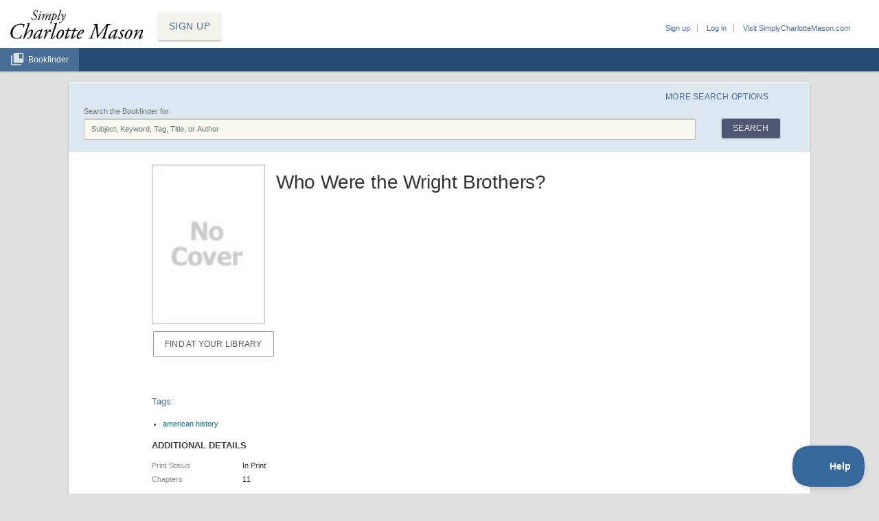

--- FILE ---
content_type: text/html; charset=utf-8
request_url: https://apps.simplycharlottemason.com/resources/detail/188154
body_size: 11386
content:
<!DOCTYPE html>
<html>
<head>
  <title>Simply Charlotte Mason &raquo; Bookfinder and Organizer</title>
  <meta http-equiv="content-type" content="text/html;charset=utf-8" />
  <meta http-equiv="Content-Style-Type" content="text/css" />
  <meta name="viewport" content="width=device-width, initial-scale=1.0">
  <meta name="csrf-param" content="authenticity_token" />
<meta name="csrf-token" content="JfeOCcsXjAWw4pCeX9ahVxZVYR5lzYjd74rBeNvzZjDa3X5QbS6qYDMFp8yxn_Q89sYlDYN8A-UHS54UGdqGWQ" />
  

  <script src="/assets/application-19d0b931555eac6b72d2910987fc230c9ba45ae9d88274113af73ef004e6492b.js"></script>

    <script src="/assets/sections/resources-025c7103e36e4e2add6d40260dc91880961027db41deef39cbfddb5aa0f4e646.js"></script>

    <link rel="stylesheet" href="/assets/sections/resources-92a8a3ef7832183598a219e6e9f4dbb45f96643d9360f0c0e9a4defe6b35680c.css" media="screen" />

  <link rel="stylesheet" href="/assets/application-1c3534b94a3451773712d36ae547e1bf29f651285389d21bd4d132f1c86a2c56.css" media="screen" />
  <link rel="stylesheet" href="/assets/v2/print-79ed56bed6e781a3adce892d8aa92bf1bb7c194a29ed6bf48f49c5c00ff5f941.css" media="print" />

    <link rel="stylesheet" href="/assets/v2/sections/resources-2c2431efab834c3a9b035f7f0d718dab12d2f6ffb767ad6599e45ebeffd9f524.css" media="screen" />


  
</head>
<body class="resources detail">
  <div id="page_container">
    <!--[if lte IE 7]>
    <div id="browser_warning">
      <p>
        <strong>Important note:</strong> It looks like you're using very old web browser software, which doesn't have the modern features the CM Organizer and Bookfinder require to work. We recommend downloading the free <a href="http://google.com/chrome">Google Chrome browser</a>. It's faster, more secure, and it automatically keeps itself updated.
      </p>
    </div>
    <![endif]-->
      <a class="signup_button" href="/account/signup">SIGN UP</a>
    <!-- Top Nav Elements  -->
    <!-- PROFILE and ADMIN LINKS -->
    <!-- Mobile Account Menu -->
    <div id="mobile-menu" class="js-menu-item">
      <span>Account</span>
      <svg id="menu-icon" viewBox="0 0 24 24">
        <use xlink:href="/assets/mobile_menu-1c4883e0cab542320525bea2aa648e7a72aa410e34a6cbc941525757cab8a509.svg#mobile_menu"></use>
      </svg>
    </div>
    <div id="content-overlay" class="js-menu-item">
      <div id="user-links">
        <ul>
          <li><a href="/account/signup">Sign up</a></li>
          <li><a href="/account/login?return_to=%2Fresources%2Fdetail%2F188154">Log in</a></li>
          <li class="scm-website-link"><a href="https://simplycharlottemason.com">Visit SimplyCharlotteMason.com</a></li>
        </ul>
      </div>
      <div id="tap-overlay-to-close-menu">&nbsp;</div>
    </div>
    <!-- END PROFILE and ADMIN LINKS -->
    <!-- START MAIN NAV -->
     <div id="mast">
      <div id="header">
        <a id="logo" href="https://simplycharlottemason.com/"><img alt="Simply Charlotte Mason logo" src="/assets/simplyCM_logo-079abf16b1963fd6d5123dafec7554aa323a9bb7af6536a038c7bb59bb89cef1.png" /></a>
      </div>
      <!--Main Nav Tabs -->
      <div id="navigation">
        <ul id="site-nav">
          <li class="resources"><a href="/resources">Bookfinder</a></li>
        </ul>
      </div>
    </div>
    <!-- END MAIN NAV -->

    <div id="sidebar">
      
    </div>

    <div id="content_container" class="js-menu-item">
      <div id="content">

            <div id="search">

  <button id="advanced_search_toggle" class="js-search-toggle">More Search Options</button>

  <form id="search_form" class="search_form" action="/resources/search" accept-charset="UTF-8" method="post"><input type="hidden" name="authenticity_token" value="6xQimLWTeHufl2LZh_4kew3-flVHBHLUtTRiCSvFLZEOwCofocmrD7kLy4A4Bj5fy8QA4GF6vpg1EgrOowGqzw" autocomplete="off" />
  
  <!-- Extended/Advanced Search -->
    <div id="extended_search" class="js-search-toggle">

      <div class="grade_level">
        <label>Suggested Grades:</label>
        <div>
          <select name="search[grade_from]" id="search_grade_from"><option selected="selected" value="">Grade</option>
<option value="0">Pre-1st</option>
<option value="1">1st</option>
<option value="2">2nd</option>
<option value="3">3rd</option>
<option value="4">4th</option>
<option value="5">5th</option>
<option value="6">6th</option>
<option value="7">7th</option>
<option value="8">8th</option>
<option value="9">9th</option>
<option value="10">10th</option>
<option value="11">11th</option>
<option value="12">12th</option></select>
          <select name="search[grade_to]" id="search_grade_to"><option selected="selected" value="">Grade</option>
<option value="0">Pre-1st</option>
<option value="1">1st</option>
<option value="2">2nd</option>
<option value="3">3rd</option>
<option value="4">4th</option>
<option value="5">5th</option>
<option value="6">6th</option>
<option value="7">7th</option>
<option value="8">8th</option>
<option value="9">9th</option>
<option value="10">10th</option>
<option value="11">11th</option>
<option value="12">12th</option></select>
        </div>
      </div>

      <div class="time_period">
        <label for="search_hist_from">Time Period:</label>
        <div>
          <input class="hist_from" maxlength="20" placeholder="From Year" size="20" type="text" name="search[hist_from]" id="search_hist_from" />
          <input class="hist_to" maxlength="20" placeholder="To Year" size="20" type="text" name="search[hist_to]" id="search_hist_to" />
        </div>
      </div>

      <div class="setting">
        <label for="search_geo_setting" id="search_geo_setting_label">Setting:</label>
        <input class="text_field" placeholder="Geographic Location" type="text" name="search[geo_setting]" id="search_geo_setting" />
      </div>

    </div>

    <!-- Basic Search -->
    <div id="basic_search">
      <label for="search_keywords">Search the Bookfinder for:</label>
      <input placeholder="Subject, Keyword, Tag, Title, or Author" type="text" name="search[keywords]" id="search_keywords" />
      <button name="commit" type="submit" value="Search" class="form_submit_button">Search</button>
    </div>
  
  </form>
</div>



      <div class="content_inner">
        
        <div id="resource_detail" class="selected_result_detail">

  <div id="selected_resource_header">
  <img class="cover" style="text-decoration:none" src="/assets/no-cover-medium-797e11fe36a7a63e3d48ee39a6bc031ba94be325abe92743629640e8eff7811d.jpg" />
  <h1>
    Who Were the Wright Brothers?
  </h1>
  <h2 class="contributors">
    
  </h2>
  <p class="summary">
    
  </p>
</div>

<div class="selected_result_summary">
  <div id="resource_aside">
    <div class="actions">
      <ul>


          <li><a class="button" href="http://worldcat.org/search?q=ti:Who Were the Wright Brothers?">Find at your Library</a></li>

      </ul>

    </div>
  </div>

</div>

  
  <div class="result_features">
    <div class="tags">
  <h4>Tags:</h4>
  <ul id="owned_tags">
        <li><a href="/resources/tags/american-history">american history</a></li>

  </ul>
</div>

    <div class="additional_detail">
 <h3>Additional Details</h3>
 <dl>
     <dt>Print Status</dt>
     <dd>In Print</dd>
     <dt>Chapters</dt>
     <dd>11</dd>
 </dl>
</div>

      <div class="divisions">
    <h3>Chapters</h3>
    <ul>
        <li><span class="division_num">1</span> Who Were the Wright Brothers?</li>
        <li><span class="division_num">2</span> The Young Brothers</li>
        <li><span class="division_num">3</span> Printers and Newsmen</li>
        <li><span class="division_num">4</span> Wrights on Wheels</li>
        <li><span class="division_num">5</span> Inspired to Fly</li>
        <li><span class="division_num">6</span> &quot;That&#39;sHappiness!&quot;</li>
        <li><span class="division_num">7</span> Off to Kitty Hawk</li>
        <li><span class="division_num">8</span> The First Flights</li>
        <li><span class="division_num">9</span> &quot;Flyers or Liars?&quot;</li>
        <li><span class="division_num">10</span> Worldwide Fame</li>
        <li><span class="division_num">11</span> Legacy in the Air</li>
    </ul>
  </div>


      
  <div class="reviews">
    <h3>User Reviews</h3>

    <p id="addreviewlink" style="display:none;"><a href="#" class="reviewlink action" onclick="return false;">Add a Review</a></p>

    <div id="addreview">
      <a name="add_review"> </a>
      <p class="reviewtitle add">
        Add a Review
        <a data-popup="true" name="Help" href="/help/review-guidelines"><img align="absmiddle" title="Show help in a popup..." src="/assets/icon_info-711201d44f796241a99d75fbfeb30b552d630b1d8511b347452b623fe0e8afe6.gif" /></a>
      </p>

        <p>
          You'll need to <a href="https://apps.simplycharlottemason.com/account/login?return_to=https%3A%2F%2Fapps.simplycharlottemason.com%2Fresources%2Fdetail%2F188154%23add_review">log in to your account</a> before leaving a review.
          Don't have an account? You can <a href="https://apps.simplycharlottemason.com/account/signup?return_to=https%3A%2F%2Fapps.simplycharlottemason.com%2Fresources%2Fdetail%2F188154%23add_review">sign up for free</a>!
        </p>
    </div>
  </div>

  <script type="text/javascript">
    if(!window.location.href.match(/#add_review$/)) {
      jQuery('#addreviewlink').show();
      jQuery('#addreview').hide();
    }
    jQuery('span.showatload').each(function() { jQuery(this).show(); });
  </script>


      <div id="reviews">
  
</div>


      <p class="report_problem"><a href="https://simplycharlottemason.com/contact/?r=Web%20site%20problem&amp;p=There+is+a+problem+with+this+resource%3A+https%3A%2F%2Fapps.simplycharlottemason.com%2Fresources%2Fdetail%2F188154">Report a problem with this resource</a></p>
  </div>

</div>

      </div>

    </div></div>

    <div id="footer">
  <div id="footer-nav">
    <a href="https://simplycharlottemason.com/">SCM Home</a> |
    <a href="https://simplycharlottemason.com/privacy-policy/">Privacy Policy</a> |
    <a href="https://simplycharlottemason.com/termsofservice/">Terms of Service</a> |
    <a href="https://simplycharlottemason.com/contact/">Contact Us</a>
  </div>
</div>


  </div>
  <!-- Global Site Tag (gtag.js) - Google Analytics -->
<script async src="https://www.googletagmanager.com/gtag/js?id=UA-494707-2"></script>
<script>
  window.dataLayer = window.dataLayer || [];
  function gtag(){dataLayer.push(arguments)};
  gtag('js', new Date());

  gtag('config', 'UA-494707-2');
</script>

  <script type="text/javascript">!function(e,t,n){function a(){var e=t.getElementsByTagName("script")[0],n=t.createElement("script");n.type="text/javascript",n.async=!0,n.src="https://beacon-v2.helpscout.net",e.parentNode.insertBefore(n,e)}if(e.Beacon=n=function(t,n,a){e.Beacon.readyQueue.push({method:t,options:n,data:a})},n.readyQueue=[],"complete"===t.readyState)return a();e.attachEvent?e.attachEvent("onload",a):e.addEventListener("load",a,!1)}(window,document,window.Beacon||function(){});</script>
<script type="text/javascript">window.Beacon('init', '59092487-df0c-4c1e-b376-8e3e77ffbe5e')</script>

</body>

<script type="text/javascript">
  // Toggle Mobile Account Menu
    $('#mobile-menu, #tap-overlay-to-close-menu').on('click', function() {
      if ($('.js-menu-item').hasClass('active')) {
        $('#menu-icon').removeAttr('class');
      } else {
        $('#menu-icon').attr('class', 'active');
      }
      $('.js-menu-item').toggleClass('active');
    });
    // Toggle Moble Show/Hide Advanced Search Options
    $('#advanced_search_toggle').on('click', function() {
      if ($('.js-search-toggle').hasClass('active')) {
        $('#extended_search').removeAttr('class');
        $('#advanced_search_toggle').text('More Search Options');
      } else {
        $('#extended_search').attr('class', 'active');
        $('#advanced_search_toggle').text('Hide Search Options');
      }
      $('.js-search-toggle').toggleClass('active');
    });
</script>
</html>


--- FILE ---
content_type: text/css
request_url: https://apps.simplycharlottemason.com/assets/v2/print-79ed56bed6e781a3adce892d8aa92bf1bb7c194a29ed6bf48f49c5c00ff5f941.css
body_size: 1687
content:
html,body,div,span,object,iframe,h1,h2,h3,h4,h5,h6,p,blockquote,pre,a,abbr,acronym,address,code,del,dfn,em,img,q,dl,dt,dd,ol,ul,li,fieldset,form,label,legend,table,caption,tbody,tfoot,thead,tr,th,td{margin:0;padding:0;border:0;font-weight:inherit;font-style:inherit;font-size:100%;font-family:inherit;vertical-align:baseline}body{line-height:1.5}table{border-collapse:separate;border-spacing:0}caption,th,td{text-align:left;font-weight:normal}table,td,th{vertical-align:middle}blockquote:before,blockquote:after,q:before,q:after{content:""}blockquote,q{quotes:"" ""}a img{border:none}body{font-size:68.75%;line-height:1.5;color:#333;font-family:"Helvetica Neue", Helvetica, Arial, sans-serif}h1,h2,h3,h4,h5,h6{color:#486e95;margin-top:10px}h1{font-size:2.36em;line-height:1;margin-bottom:0.5em}h2{font-size:1.81em;margin-bottom:0.75em}h3{color:#424242;font-size:1.2em;line-height:1;font-weight:bold;margin-bottom:1em}h4{font-size:1.2em;line-height:1.25;margin-bottom:16px;height:16px}h5{font-size:1em;font-weight:bold;margin-bottom:2px}h6{font-size:1em;font-weight:bold}h1 img,h2 img,h3 img,h4 img,h5 img,h6 img{margin:0}H3.small{color:#486e95;font-size:1.1em;font-weight:bold;margin:1em 0 .5em}.content_inner h1{font-size:1.8em;font-weight:200;color:#424242;letter-spacing:-0.2px;background-color:#E9E9E9;padding-top:16px;padding-left:16px;padding-bottom:6px !important;margin-top:0;margin-left:-16px;margin-right:-16px}.content_inner h3{text-transform:uppercase}p{margin:0 0 1.5em;font-size:1.2em;-webkit-text-size-adjust:100%}a{outline:none}a:focus,a:hover,a.muted:hover{color:#486e95;border-bottom:1px solid #e5cfd2}a{color:#006A80;text-decoration:none;border-bottom:1px solid #cfe2e5}a.muted{color:#808080}blockquote{margin:1.5em;color:#666;font-style:italic}strong{font-weight:bold}em,dfn{font-style:italic}dfn{font-weight:bold}sup,sub{line-height:0}abbr,acronym{border-bottom:1px dotted #666;cursor:help}address{margin:0 0 1.5em;font-style:italic}del{color:#666}pre,code{margin:1.5em 0;white-space:pre}pre,code,tt{font:1em 'andale mono', 'lucida console', monospace;line-height:1.5}li ul,li ol{margin:0 1.5em}ul,ol{margin:0 1.5em 1.5em 1.5em}ul{list-style-type:disc}ol{list-style-type:decimal}dl{margin:0 0 1.5em 0}dl dt{font-weight:bold}dd{margin-left:1.5em}table{width:100%}th{font-weight:bold;background:#C3D9FF}tr.even td{background:#E5ECF9}tfoot{font-style:italic}caption{background:#eee}.hide{display:none}.quiet{color:#666}.loud{color:#000}.highlight{background:#ff0}.first{margin-left:0;padding-left:0}.last{margin-right:0;padding-right:0}.top{margin-top:0;padding-top:0}.bottom{margin-bottom:0;padding-bottom:0}#content H1{padding-bottom:.2em;border-bottom:1px solid #ccc}.news H3{text-transform:uppercase}#sidebar{display:none}#user-links{display:none}#logo{display:none}#navigation{display:none}.resourcelink,#form,input,textarea{display:none}.weekly-overview.closed{display:none}#footer-nav{display:none}#footer{margin-top:45px}#mobile-menu{display:none}.student_name{padding-bottom:1px;margin-bottom:1px}a.resourcetitle{text-decoration:none;color:black;font-weight:bold;font-size:110%;display:inline}div.resource_schedule{padding-left:25px}.resourceplan{display:inline}.resourceplan table,.resourceplan thead,.resourceplan th,.resourceplan tbody,.resourceplan tr,.resourceplan td,.resourceplan p,.resourceplan div{display:inline}.resourceinfo{display:inline !important}.work-days,.actionlinks,.week-schedule,.edit-link,.expander-image,.schedule_filter,#print-icon{display:none !important}.dayn,.dayy{padding:0px 2px;margin:0px 2px}.dayy{border:1px solid #000}td.done,td.available,.divisions,.resourceplan-closed{display:none}body.plan{font-size:.5em}body.plan #header{display:none}body.plan h1,body.plan h2,body.plan h3,body.plan h4,body.plan h5,body.plan h6{color:#000}body.plan #mast,body.plan #sidebar,body.plan #footer-nav{display:none}body.plan .page_utils,body.plan .note_editor,body.plan textarea,body.plan .days_scheduled{display:none}body.plan a.note_staticnote{color:#000;line-height:100%;text-decoration:none;border:none;white-space:pre-wrap;font-size:9pt}body.plan .daily_journal_note{margin-bottom:10px}body.plan .avatar{display:none}body.plan h2.student_name,body.plan h2.student_name.multiple_students,body.plan h2.student_name.single_student{display:block;font-size:2em;border-bottom:1px solid #ccc;margin-bottom:1.5em}body.plan h2.student_name .avatar{float:left;padding:1px;background-color:#bfbfbf;border-right:9px solid #fff}body.plan h2 .links{display:none}body.plan .subject{margin-bottom:2em;margin-left:1em}body.plan .subject.closed{display:none}body.plan .subject h3{text-transform:uppercase;font-size:1.4em;clear:left}body.plan .resource{padding:2px 0 0 0;margin:1em 0 1em 1.5em;clear:left}body.plan .resource:after{content:"\0020";display:block;height:0;overflow:hidden;clear:right}body.plan .resource.closed{display:none}body.plan .resource .wf_boxes{float:left;margin-right:10px;margin-bottom:10px}body.plan .resource .wf_box{border:1px solid black;float:left;padding:0 3px;color:#999;font-size:8pt;text-align:center}body.plan .resource .wf_box.worked_on{margin-right:5px}body.plan .resource .wf_box.finished{padding:0 4px}body.plan .resource h4{margin:0 0 0.5em;font-size:8pt;height:auto}body.plan .resource h4 a{display:none}body.plan h2.not_scheduled{display:none;border-top:1px solid #ccc;padding-top:.5em}body.plan a.load_not_scheduled{display:none}body.plan .not_scheduled h2.not_scheduled,body.plan .not_scheduled .student_name,body.plan .not_scheduled h2.student_name.multiple_students,body.plan .not_scheduled h2.student_name.single_student,body.plan .not_scheduled .subject,body.plan .not_scheduled .resource{display:none}body.plan .not_scheduled .student_name.open,body.plan .not_scheduled .student_name.multiple_students.open,body.plan .not_scheduled .student_name.single_student.open,body.plan .not_scheduled .subject.open,body.plan .not_scheduled .resource.open{display:block;clear:left}body.plan ul.assignments{display:inline;padding:0;margin:0}body.plan .assignment{display:none;clear:left}body.plan .assignment.finished,body.plan .assignment.skipped{display:none !important}body.plan .assignment.upcoming{clear:left;font-style:italic;padding-left:60px;list-style:none;margin:1em 0 0 0}body.plan .assignment.active{display:inline;clear:none}body.plan .resource_assignments{font-style:italic;color:#666}body.plan .day_toggles,body.plan .assignment_actions,body.plan .assignment_activity h5 a{display:none !important}body.plan .assignment_activity h5{display:block;clear:none;margin:0;font-weight:normal;font-size:8pt}body.plan .study_method{display:inline;font-size:8pt}body.plan .save_label{display:none}body.plan .note_editor{display:none}body.plan .note-print__content{display:block;white-space:pre-wrap}body.plan .note-print__header{display:block;font-weight:bold}body.plan #plan_notes{position:absolute;right:0;width:27%}body.plan #plan_notes h3{font-style:italic;color:#666;font-size:10pt}body.plan .scm-credit{margin-top:2em;float:none;clear:both;font-size:8pt}body.plan .scm-credit .wf_box{display:inline;border:1px solid black;padding:0 3px;color:#999;font-size:8pt;text-align:center;margin-right:2px}body.plan .scm-credit .wf_box.finished{padding:0 4px;margin-left:10px}body.plan #current_date_for_js{display:none}body.reports #content a{border-bottom:none}body.reports #content h1{font-size:1.6em;border-bottom:none;color:black}body.reports #content h2{margin-bottom:0px;padding-bottom:0px;color:black}body.reports #content h3{text-transform:none;margin:0px 20px;padding-bottom:0px;color:black}body.reports #content .report-header{display:none}body.reports #content .collapsible{display:none}body.reports .select_different_report{display:none}body.reports .page_utils{display:none}body.reports .page-actions{display:none}body.reports .report_description{display:none}body.reports .report-footer{margin-top:30px}body.reports table.resources{padding:0px;margin:0px 40px}body.reports table.resources td{padding:0px;margin:0px 40px;font-size:90%}body.reports table.resources td p{margin:0px;padding:0px}body.reports table.resources .notes{width:90%;border:1px dotted #000;padding:2px}body.reports table.resources .notes p+p{margin-top:20px}body.reports table.attendance thead{display:none}body.reports table.attendance th,body.reports table.attendance td{text-align:center;padding-right:10px}body.resources #search{display:none}body.resources .actions{display:none}body.resources .divisions{display:block}body.resources #addreviewlink{display:none}.subnav{display:none}.mobile-scroll-note{display:none}.ie body.plan #plan_notes{border:1px solid red;display:none !important}.loading_indicator{display:none}#beacon-container{display:none}
